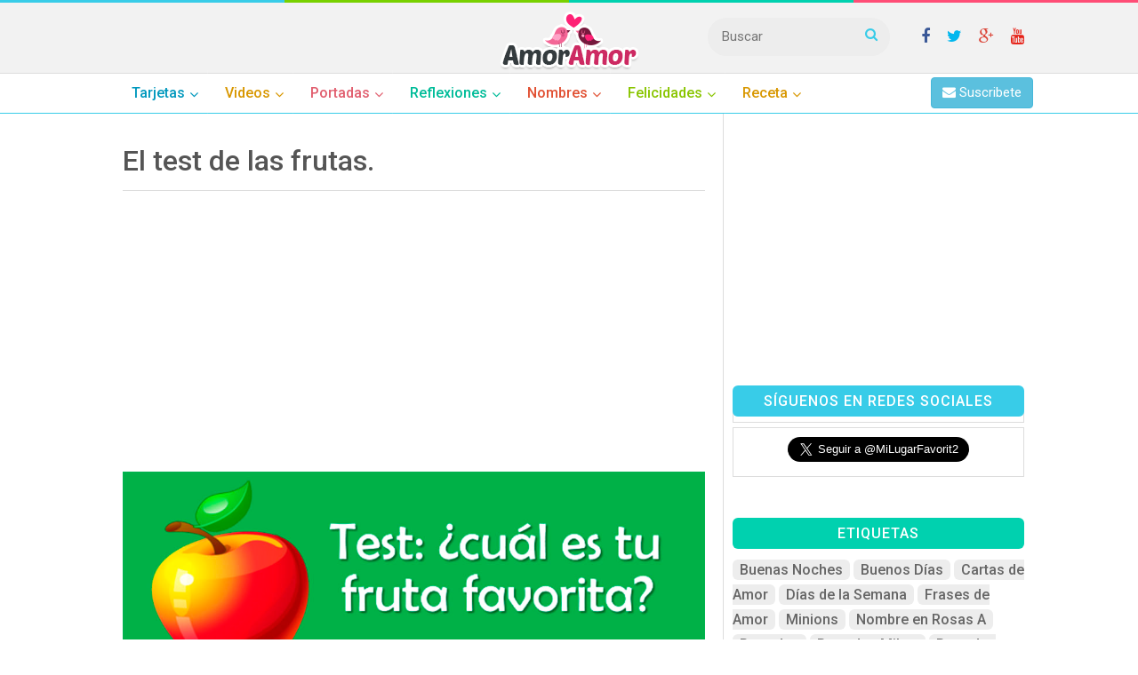

--- FILE ---
content_type: text/html; charset=utf-8
request_url: https://accounts.google.com/o/oauth2/postmessageRelay?parent=https%3A%2F%2Fwww.amoramor.org&jsh=m%3B%2F_%2Fscs%2Fabc-static%2F_%2Fjs%2Fk%3Dgapi.lb.en.2kN9-TZiXrM.O%2Fd%3D1%2Frs%3DAHpOoo_B4hu0FeWRuWHfxnZ3V0WubwN7Qw%2Fm%3D__features__
body_size: 163
content:
<!DOCTYPE html><html><head><title></title><meta http-equiv="content-type" content="text/html; charset=utf-8"><meta http-equiv="X-UA-Compatible" content="IE=edge"><meta name="viewport" content="width=device-width, initial-scale=1, minimum-scale=1, maximum-scale=1, user-scalable=0"><script src='https://ssl.gstatic.com/accounts/o/2580342461-postmessagerelay.js' nonce="Rh_cHvjAuZZ0qIvZeJBGAg"></script></head><body><script type="text/javascript" src="https://apis.google.com/js/rpc:shindig_random.js?onload=init" nonce="Rh_cHvjAuZZ0qIvZeJBGAg"></script></body></html>

--- FILE ---
content_type: text/html; charset=utf-8
request_url: https://www.google.com/recaptcha/api2/aframe
body_size: 269
content:
<!DOCTYPE HTML><html><head><meta http-equiv="content-type" content="text/html; charset=UTF-8"></head><body><script nonce="SDBSDwE5e0vgZLUJNU2OOQ">/** Anti-fraud and anti-abuse applications only. See google.com/recaptcha */ try{var clients={'sodar':'https://pagead2.googlesyndication.com/pagead/sodar?'};window.addEventListener("message",function(a){try{if(a.source===window.parent){var b=JSON.parse(a.data);var c=clients[b['id']];if(c){var d=document.createElement('img');d.src=c+b['params']+'&rc='+(localStorage.getItem("rc::a")?sessionStorage.getItem("rc::b"):"");window.document.body.appendChild(d);sessionStorage.setItem("rc::e",parseInt(sessionStorage.getItem("rc::e")||0)+1);localStorage.setItem("rc::h",'1768971563262');}}}catch(b){}});window.parent.postMessage("_grecaptcha_ready", "*");}catch(b){}</script></body></html>

--- FILE ---
content_type: application/javascript
request_url: https://www.amoramor.org/wp-content/themes/milugarfavorito/vendor/dist/main.min.js?ver=5.8.12
body_size: -78
content:
var j=jQuery.noConflict();j(document).ready(function(){var e=j("#header"),n=e.offset();j(window).on("scroll",function(){j(window).scrollTop()>n.top?e.addClass("fixed"):e.removeClass("fixed")})}),j(document).ready(function(){j("[data-toggle]").click(function(){var e=j(this).data("toggle");j(e).toggleClass("open-sidebar")})}),j(document).ready(function(){j("#myModal").on("shown.bs.modal",function(){j("#myInput").focus()})});